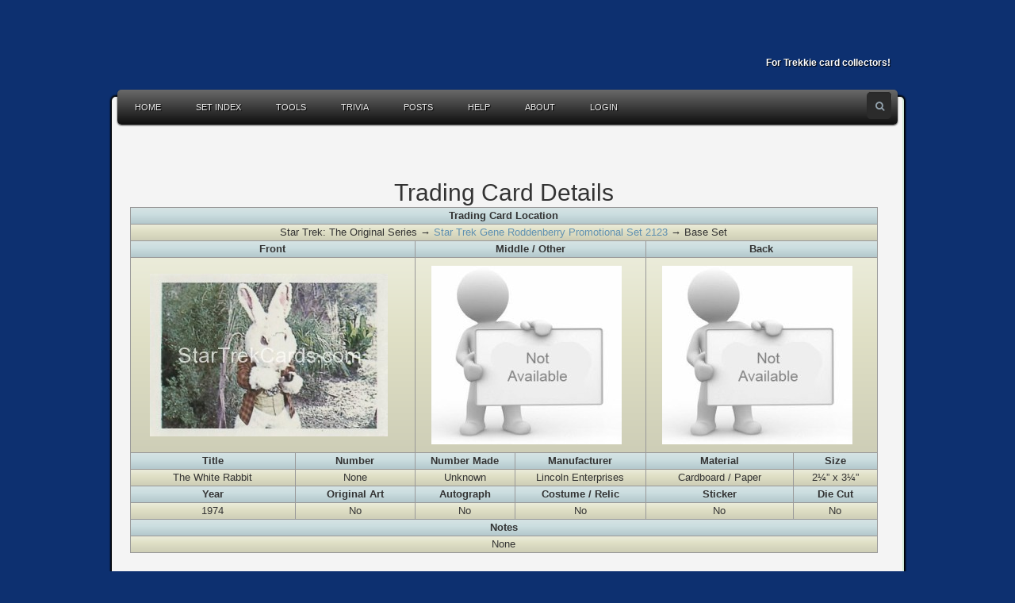

--- FILE ---
content_type: text/html; charset=UTF-8
request_url: http://www.startrekcards.com/tools/card-identifier/item-detail/?item_number=4610&reference=4610
body_size: 7272
content:
<!DOCTYPE html PUBLIC "-//W3C//DTD XHTML 1.0 Transitional//EN" "http://www.w3.org/TR/xhtml1/DTD/xhtml1-transitional.dtd">
<html lang="en" prefix="og: http://ogp.me/ns#">
<head profile="http://gmpg.org/xfn/11">
<meta http-equiv="Content-Type" content="text/html; charset=UTF-8" />
<title>  
 Item Detail -</title>
<link rel="pingback" href="http://www.startrekcards.com/xmlrpc.php" />	

		       <link rel="shortcut icon" href="http://www.startrekcards.com/wp-content/uploads/2017/01/favicon-16x162.png" />
  
<!-- This site is optimized with the Yoast SEO plugin v8.3 - https://yoast.com/wordpress/plugins/seo/ -->
<link rel="canonical" href="http://www.startrekcards.com/tools/card-identifier/item-detail/" />
<meta property="og:locale" content="en_US" />
<meta property="og:type" content="article" />
<meta property="og:title" content="Item Detail -" />
<meta property="og:url" content="http://www.startrekcards.com/tools/card-identifier/item-detail/" />
<meta name="twitter:card" content="summary" />
<meta name="twitter:title" content="Item Detail -" />
<script type='application/ld+json'>{"@context":"https:\/\/schema.org","@type":"Person","url":"http:\/\/www.startrekcards.com\/","sameAs":[],"@id":"#person","name":"Marc"}</script>
<!-- / Yoast SEO plugin. -->

<link rel='dns-prefetch' href='//s0.wp.com' />
<link rel='dns-prefetch' href='//secure.gravatar.com' />
<link rel='dns-prefetch' href='//fonts.googleapis.com' />
<link rel='dns-prefetch' href='//s.w.org' />
<link rel="alternate" type="application/rss+xml" title=" &raquo; Feed" href="http://www.startrekcards.com/feed/" />
<link rel="alternate" type="application/rss+xml" title=" &raquo; Comments Feed" href="http://www.startrekcards.com/comments/feed/" />
<link rel="alternate" type="application/rss+xml" title=" &raquo; Item Detail Comments Feed" href="http://www.startrekcards.com/tools/card-identifier/item-detail/feed/" />
		<script type="text/javascript">
			window._wpemojiSettings = {"baseUrl":"https:\/\/s.w.org\/images\/core\/emoji\/11\/72x72\/","ext":".png","svgUrl":"https:\/\/s.w.org\/images\/core\/emoji\/11\/svg\/","svgExt":".svg","source":{"concatemoji":"http:\/\/www.startrekcards.com\/wp-includes\/js\/wp-emoji-release.min.js?ver=4.9.22"}};
			!function(e,a,t){var n,r,o,i=a.createElement("canvas"),p=i.getContext&&i.getContext("2d");function s(e,t){var a=String.fromCharCode;p.clearRect(0,0,i.width,i.height),p.fillText(a.apply(this,e),0,0);e=i.toDataURL();return p.clearRect(0,0,i.width,i.height),p.fillText(a.apply(this,t),0,0),e===i.toDataURL()}function c(e){var t=a.createElement("script");t.src=e,t.defer=t.type="text/javascript",a.getElementsByTagName("head")[0].appendChild(t)}for(o=Array("flag","emoji"),t.supports={everything:!0,everythingExceptFlag:!0},r=0;r<o.length;r++)t.supports[o[r]]=function(e){if(!p||!p.fillText)return!1;switch(p.textBaseline="top",p.font="600 32px Arial",e){case"flag":return s([55356,56826,55356,56819],[55356,56826,8203,55356,56819])?!1:!s([55356,57332,56128,56423,56128,56418,56128,56421,56128,56430,56128,56423,56128,56447],[55356,57332,8203,56128,56423,8203,56128,56418,8203,56128,56421,8203,56128,56430,8203,56128,56423,8203,56128,56447]);case"emoji":return!s([55358,56760,9792,65039],[55358,56760,8203,9792,65039])}return!1}(o[r]),t.supports.everything=t.supports.everything&&t.supports[o[r]],"flag"!==o[r]&&(t.supports.everythingExceptFlag=t.supports.everythingExceptFlag&&t.supports[o[r]]);t.supports.everythingExceptFlag=t.supports.everythingExceptFlag&&!t.supports.flag,t.DOMReady=!1,t.readyCallback=function(){t.DOMReady=!0},t.supports.everything||(n=function(){t.readyCallback()},a.addEventListener?(a.addEventListener("DOMContentLoaded",n,!1),e.addEventListener("load",n,!1)):(e.attachEvent("onload",n),a.attachEvent("onreadystatechange",function(){"complete"===a.readyState&&t.readyCallback()})),(n=t.source||{}).concatemoji?c(n.concatemoji):n.wpemoji&&n.twemoji&&(c(n.twemoji),c(n.wpemoji)))}(window,document,window._wpemojiSettings);
		</script>
		<style type="text/css">
img.wp-smiley,
img.emoji {
	display: inline !important;
	border: none !important;
	box-shadow: none !important;
	height: 1em !important;
	width: 1em !important;
	margin: 0 .07em !important;
	vertical-align: -0.1em !important;
	background: none !important;
	padding: 0 !important;
}
</style>
<link rel='stylesheet' id='formidable-css'  href='http://www.startrekcards.com/wp-content/plugins/formidable/css/formidableforms.css?ver=1031000' type='text/css' media='all' />
<link rel='stylesheet' id='contact-form-7-css'  href='http://www.startrekcards.com/wp-content/plugins/contact-form-7/includes/css/styles.css?ver=5.0.4' type='text/css' media='all' />
<link rel='stylesheet' id='diversity_style-css'  href='http://www.startrekcards.com/wp-content/themes/diversity-style/style.css?ver=4.9.22' type='text/css' media='all' />
<link rel='stylesheet' id='diversity-style-css'  href='http://www.startrekcards.com/wp-content/themes/diversity-style/style.css?ver=4.9.22' type='text/css' media='all' />
<link rel='stylesheet' id='diversity-bootstrap-css'  href='http://www.startrekcards.com/wp-content/themes/diversity-style/assets/css/bootstrap.css?ver=2.3.1' type='text/css' media='all' />
<link rel='stylesheet' id='diversity-responsive-css'  href='http://www.startrekcards.com/wp-content/themes/diversity-style/assets/css/bootstrap-responsive.css?ver=2.3.1' type='text/css' media='all' />
<link rel='stylesheet' id='diversity-custom-css'  href='http://www.startrekcards.com/wp-content/themes/diversity-style/assets/css/custom.css?ver=1.0.0' type='text/css' media='all' />
<link rel='stylesheet' id='googleFonts-css'  href='http://fonts.googleapis.com/css?family=Yanone+Kaffeesatz&#038;ver=4.9.22' type='text/css' media='all' />
<link rel='stylesheet' id='font-awesome-css'  href='http://www.startrekcards.com/wp-content/themes/diversity-style/font-awesome-4.3.0/css/font-awesome.min.css?ver=4.9.22' type='text/css' media='all' />
<link rel='stylesheet' id='tablepress-default-css'  href='http://www.startrekcards.com/wp-content/tablepress-combined.min.css?ver=13' type='text/css' media='all' />
<link rel='stylesheet' id='jetpack_css-css'  href='http://www.startrekcards.com/wp-content/plugins/jetpack/css/jetpack.css?ver=6.9' type='text/css' media='all' />
<script type='text/javascript' src='http://www.startrekcards.com/wp-includes/js/jquery/jquery.js?ver=1.12.4'></script>
<script type='text/javascript' src='http://www.startrekcards.com/wp-includes/js/jquery/jquery-migrate.min.js?ver=1.4.1'></script>
<link rel='https://api.w.org/' href='http://www.startrekcards.com/wp-json/' />
<link rel="EditURI" type="application/rsd+xml" title="RSD" href="http://www.startrekcards.com/xmlrpc.php?rsd" />
<link rel="wlwmanifest" type="application/wlwmanifest+xml" href="http://www.startrekcards.com/wp-includes/wlwmanifest.xml" /> 
<meta name="generator" content="WordPress 4.9.22" />
<link rel='shortlink' href='http://www.startrekcards.com/?p=5308' />
<link rel="alternate" type="application/json+oembed" href="http://www.startrekcards.com/wp-json/oembed/1.0/embed?url=http%3A%2F%2Fwww.startrekcards.com%2Ftools%2Fcard-identifier%2Fitem-detail%2F" />
<link rel="alternate" type="text/xml+oembed" href="http://www.startrekcards.com/wp-json/oembed/1.0/embed?url=http%3A%2F%2Fwww.startrekcards.com%2Ftools%2Fcard-identifier%2Fitem-detail%2F&#038;format=xml" />
			<style type="text/css">.pcs-content,.pcs-excerpt{text-align:justify}.gws .pcs-sub,.igws .pcs-sub,.iws .pcs-sub,.ws .pcs-sub{border-bottom:1px solid #777}.pcs-body,.pcs-main,.pcs-pagination,.pcs-sub{overflow:hidden}.pcs-body,.pcs-img,.pcs-meta,.pcs-pagination ul li,.pcsmeta{float:left}.pcs-reset{line-height:1.7em;margin-bottom:3px}.pcs-main{padding:10px!important}.pcs-sub:first-child{margin-top:0}.pcs-sub{margin-top:15px;padding-right:10px;clear:both;display:block}.pcs-body,.pcs-img{display:block;vertical-align:top;box-sizing:border-box}.pcs-body{width:60%}.pcs-img{width:30%;margin:0 10px 10px 0!important}.pcs-title{font-size:15px;display:block;padding:0;margin:0 0 5px}.pcs-excerpt{font-size:13px;display:block}.pcs-content,.pcs-meta{display:block;font-size:12px}.pcs-rm,.pcsmeta{display:inline-block}.pcs-meta a{font-size:12px!important}.pcs-rm{font-size:15px;clear:both;text-align:left}.pcs-img img{max-width:100%;max-height:100%;margin:0 auto}.pcsmeta{padding-right:10px}.pcs-cust-field,.pcs-pagination{display:block;clear:both}.pcs-meta .glyphicon{margin-right:3px}.gws .pcs-title a,.ws .pcs-title a{color:#222}.gws .pcs-excerpt,.ws .pcs-excerpt{color:#333}.gws .pcs-content,.ws .pcs-content{color:#444}.gws .pcs-meta,.gws .pcs-meta a,.ws .pcs-meta,.ws .pcs-meta a{color:#555}.gws .pcs-rm,.ws .pcs-rm{color:#666}.gws a:hover,.ws a:hover{color:#000!important}.igws.pcs-main,.iws.pcs-main{background-color:#333}.igws .pcs-title a,.iws .pcs-title a{color:#eee}.igws .pcs-content,.igws .pcs-excerpt,.iws .pcs-content,.iws .pcs-excerpt{color:#ddd}.igws .pcs-meta,.igws .pcs-meta a,.iws .pcs-meta,.iws .pcs-meta a{color:#ccc}.igws .pcs-rm,.iws .pcs-rm{color:#eee!important}.igws a:hover,.iws a:hover{color:#fff!important}.gcore .pcs-body,.gcore .pcs-img,.gws .pcs-body,.gws .pcs-img,.igws .pcs-body,.igws .pcs-img{width:100%}.pcs-pagination ul{display:inline-block;padding:0;margin:10px 1px;border-radius:50%;list-style-type:none}.pcs-pagination ul li a,.pcs-pagination ul li span{float:left;padding:10px 15px;line-height:1.5;color:#0275d8;text-decoration:none;background-color:#fff;border:1px solid #ddd;display:block;margin-left:-1px}.pcs-pagination ul li a:hover,.pcs-pagination ul li span.current{background-color:#0275d8;color:#fff}</style>
			<script type="text/javascript">document.documentElement.className += " js";</script>

<link rel='dns-prefetch' href='//v0.wordpress.com'/>
<style type='text/css'>img#wpstats{display:none}</style>    <style type="text/css">
        a { color: #6091b2; }
		.single-post, .entry { background: #ffffff}
		.sb-right { background: #f4f4f4}		
		#footer { background: #e8e8e8}
		body{ background: #0d3070}
		.site-name h1 a, .site-description { color: #ffffff; }		
    </style>
    		<style type="text/css">.recentcomments a{display:inline !important;padding:0 !important;margin:0 !important;}</style>
		<!-- Dojo Digital Hide Title -->
<script type="text/javascript">
	jQuery(document).ready(function($){

		if( $('.entry-title').length != 0 ) {
			$('.entry-title span.dojodigital_toggle_title').parents('.entry-title:first').hide();
		} else {
			$('h1 span.dojodigital_toggle_title').parents('h1:first').hide();
			$('h2 span.dojodigital_toggle_title').parents('h2:first').hide();
		}

	});
</script>
<noscript><style type="text/css"> .entry-title { display:none !important; }</style></noscript>
<!-- END Dojo Digital Hide Title -->

			
</head>

<body class="page-template page-template-templates page-template-full-width page-template-templatesfull-width-php page page-id-5308 page-child parent-pageid-4420">

	<div class="header">		
	<div id="logo"> 	
	<div class="site-name"><h1><a href="http://www.startrekcards.com/"></a></h1>
	</div>
	<div class="site-description">For Trekkie card collectors!	</div>
	</div><!-- logo -->	
	<div class="main-menu-container">
<div id="access" class="menu-main-container"><ul id="menu-main" class="menu"><li id="menu-item-1284" class="menu-item menu-item-type-post_type menu-item-object-page menu-item-home menu-item-1284"><a href="http://www.startrekcards.com/">Home</a></li>
<li id="menu-item-1281" class="menu-item menu-item-type-post_type menu-item-object-page menu-item-has-children menu-item-1281"><a href="http://www.startrekcards.com/main-card-index/">Set Index</a>
<ul class="sub-menu">
	<li id="menu-item-32900" class="menu-item menu-item-type-custom menu-item-object-custom menu-item-32900"><a href="http://www.startrekcards.com/main-card-index/">All Sets</a></li>
	<li id="menu-item-30311" class="menu-item menu-item-type-custom menu-item-object-custom menu-item-30311"><a href="http://www.startrekcards.com/main-card-index/#TOS">The Original Series</a></li>
	<li id="menu-item-30313" class="menu-item menu-item-type-custom menu-item-object-custom menu-item-30313"><a href="http://www.startrekcards.com/main-card-index/#TAS">The Animated Series</a></li>
	<li id="menu-item-30314" class="menu-item menu-item-type-custom menu-item-object-custom menu-item-30314"><a href="http://www.startrekcards.com/main-card-index/#TNG">The Next Generation</a></li>
	<li id="menu-item-30315" class="menu-item menu-item-type-custom menu-item-object-custom menu-item-30315"><a href="http://www.startrekcards.com/main-card-index/#DS9">Deep Space 9</a></li>
	<li id="menu-item-30316" class="menu-item menu-item-type-custom menu-item-object-custom menu-item-30316"><a href="http://www.startrekcards.com/main-card-index/#Voyager">Voyager</a></li>
	<li id="menu-item-32963" class="menu-item menu-item-type-custom menu-item-object-custom menu-item-32963"><a href="http://www.startrekcards.com/main-card-index/#Discovery">Discovery</a></li>
	<li id="menu-item-30330" class="menu-item menu-item-type-custom menu-item-object-custom menu-item-30330"><a href="http://www.startrekcards.com/main-card-index/#Movies">The Movies</a></li>
	<li id="menu-item-30318" class="menu-item menu-item-type-custom menu-item-object-custom menu-item-30318"><a href="http://www.startrekcards.com/main-card-index/#Mixed">Mixed Series</a></li>
	<li id="menu-item-30319" class="menu-item menu-item-type-custom menu-item-object-custom menu-item-30319"><a href="http://www.startrekcards.com/main-card-index/#NonST">Non Star Trek Sets</a></li>
</ul>
</li>
<li id="menu-item-28654" class="menu-item menu-item-type-post_type menu-item-object-page current-page-ancestor menu-item-has-children menu-item-28654"><a href="http://www.startrekcards.com/tools/">Tools</a>
<ul class="sub-menu">
	<li id="menu-item-28747" class="menu-item menu-item-type-post_type menu-item-object-page menu-item-28747"><a href="http://www.startrekcards.com/tools/artist-identifier/">Artist Identifier</a></li>
	<li id="menu-item-28668" class="menu-item menu-item-type-post_type menu-item-object-page menu-item-28668"><a href="http://www.startrekcards.com/tools/artist-valuations/">Artist Valuations</a></li>
	<li id="menu-item-28674" class="menu-item menu-item-type-post_type menu-item-object-page current-page-ancestor menu-item-28674"><a href="http://www.startrekcards.com/tools/card-identifier/">Card Identifier</a></li>
	<li id="menu-item-28672" class="menu-item menu-item-type-post_type menu-item-object-page menu-item-28672"><a href="http://www.startrekcards.com/tools/graded-card-values/">Graded Card Values</a></li>
	<li id="menu-item-28664" class="menu-item menu-item-type-post_type menu-item-object-page menu-item-28664"><a href="http://www.startrekcards.com/tools/leaf-verifier/">Leaf Verifier</a></li>
	<li id="menu-item-28655" class="menu-item menu-item-type-post_type menu-item-object-page menu-item-28655"><a href="http://www.startrekcards.com/tools/statistics/">Statistics</a></li>
</ul>
</li>
<li id="menu-item-28659" class="menu-item menu-item-type-post_type menu-item-object-page menu-item-has-children menu-item-28659"><a href="http://www.startrekcards.com/trivia/">Trivia</a>
<ul class="sub-menu">
	<li id="menu-item-29089" class="menu-item menu-item-type-post_type menu-item-object-page menu-item-29089"><a href="http://www.startrekcards.com/trivia/easy/">Easy</a></li>
	<li id="menu-item-29088" class="menu-item menu-item-type-post_type menu-item-object-page menu-item-29088"><a href="http://www.startrekcards.com/trivia/medium/">Medium</a></li>
	<li id="menu-item-29087" class="menu-item menu-item-type-post_type menu-item-object-page menu-item-29087"><a href="http://www.startrekcards.com/trivia/hard/">Hard</a></li>
</ul>
</li>
<li id="menu-item-26099" class="menu-item menu-item-type-post_type menu-item-object-page menu-item-26099"><a href="http://www.startrekcards.com/posts/">Posts</a></li>
<li id="menu-item-15727" class="menu-item menu-item-type-post_type menu-item-object-page menu-item-15727"><a href="http://www.startrekcards.com/help/">Help</a></li>
<li id="menu-item-1283" class="menu-item menu-item-type-post_type menu-item-object-page menu-item-1283"><a href="http://www.startrekcards.com/about/">About</a></li>
<li id="menu-item-22643" class="menu-item menu-item-type-custom menu-item-object-custom menu-item-22643"><a href="http://startrekcards.com/wp-login.php">Login</a></li>
</ul></div>				
		<!-- searchform -->				
	<label for="s"></label>   
		<div id="search-popup-wrapper">
		<form method="get" name="searchform" id="searchform" action="http://www.startrekcards.com/">
		<div class="container-2">
		<span class="icon"><i class="fa fa-search"></i></span>
		<input type="search" name="s" id="search" value=" " onfocus="if (this.value == ' ') this.value = '';" onblur="if (this.value == '') this.value = ' ';"/>
		</div>
		</form>
	</div> <!-- searchform end -->	


			
	</div>		
	<div class="clear"></div>



<!-- Marketing messaging and featurettes
    ================================================== -->
    <!-- Wrap the rest of the page in another container to center all the content. -->

     <div class="container-fluid">
	 		<div class="clearfix"></div>
		 	     
    	<div class="row-fluid">
        	<div class="span12">
        			<!-- Begin the first div -->	
		     
						<!-- Display the Page's Content in a div box. -->
			<div class="entry">
				<p><!-- This goes in the document HEAD so IE7 and IE8 don't cry --><br />
	<!--[if lt IE 9]>
	

<style type="text/css">
		table.gradienttable th {
			filter: progid:DXImageTransform.Microsoft.gradient( startColorstr='#d5e3e4', endColorstr='#b3c8cc',GradientType=0 );
			position: relative;
			z-index: -1;
		}
		table.gradienttable td {
			filter: progid:DXImageTransform.Microsoft.gradient( startColorstr='#ebecda', endColorstr='#ceceb7',GradientType=0 );
			position: relative;
			z-index: -1;
		}
	</style>


	<![endif]--><br />
<!-- CSS goes in the document HEAD or added to your external stylesheet --></p>
<style type="text/css">
table.gradienttable {
	font-family: verdana,arial,sans-serif;
	font-size:11px;
	color:#333333;
	border-width: 1px;
	border-color: #999999;
	border-collapse: collapse;
        margin-left:auto; 
        margin-right:auto;
}
table.gradienttable th {
	padding: 0px;
	background: #d5e3e4;
	background: -moz-linear-gradient(top,  #d5e3e4 0%, #ccdee0 40%, #b3c8cc 100%);
	background: -webkit-gradient(linear, left top, left bottom, color-stop(0%,#d5e3e4), color-stop(40%,#ccdee0), color-stop(100%,#b3c8cc));
	background: -webkit-linear-gradient(top,  #d5e3e4 0%,#ccdee0 40%,#b3c8cc 100%);
	background: -o-linear-gradient(top,  #d5e3e4 0%,#ccdee0 40%,#b3c8cc 100%);
	background: -ms-linear-gradient(top,  #d5e3e4 0%,#ccdee0 40%,#b3c8cc 100%);
	background: linear-gradient(to bottom,  #d5e3e4 0%,#ccdee0 40%,#b3c8cc 100%);
	border: 1px solid #999999;
}
table.gradienttable td {
	padding: 0px;
	background: #ebecda;
	background: -moz-linear-gradient(top,  #ebecda 0%, #e0e0c6 40%, #ceceb7 100%);
	background: -webkit-gradient(linear, left top, left bottom, color-stop(0%,#ebecda), color-stop(40%,#e0e0c6), color-stop(100%,#ceceb7));
	background: -webkit-linear-gradient(top,  #ebecda 0%,#e0e0c6 40%,#ceceb7 100%);
	background: -o-linear-gradient(top,  #ebecda 0%,#e0e0c6 40%,#ceceb7 100%);
	background: -ms-linear-gradient(top,  #ebecda 0%,#e0e0c6 40%,#ceceb7 100%);
	background: linear-gradient(to bottom,  #ebecda 0%,#e0e0c6 40%,#ceceb7 100%);
	border: 1px solid #999999;
}
table.gradienttable th p{
	margin:0px;
	padding:8px;
}
table.gradienttable td p{
	margin:0px;
	padding:8px;
}
caption {
	padding:8px;
	font-family: verdana,arial,sans-serif;
	font-size:30px;
	color:#333333;
}
.restrictwidth {
        max-width: 20em;
}
</style>
<table class="gradienttable" width="100%">
<span class="rc-restricted-content-message"></span><span class="rc-restricted-content-message"></span></p>
<caption>Trading Card Details</caption>
<tbody>
<tr>
<th style="text-align: center; vertical-align:middle;" colspan="6"><span style="font-size: 10pt;"><strong>Trading Card Location</strong></span></th>
</tr>
<tr>
<td style="text-align: center; vertical-align:middle;" colspan="6"><span style="font-size: 10pt;">Star Trek: The Original Series &rarr; <a href="http://www.startrekcards.com/?p=1703">Star Trek Gene Roddenberry Promotional Set 2123</a> &rarr; Base Set</span></th>
</tr>
<tr>
<th style="text-align: center; vertical-align:middle;" colspan="2"><span style="font-size: 10pt;"><strong>Front</strong></span></th>
<th style="text-align: center; vertical-align:middle;" colspan="2"><span style="font-size: 10pt;"><strong>Middle / Other</strong></span></th>
<th style="text-align: center; vertical-align:middle;" colspan="2"><span style="font-size: 10pt;"><strong>Back</strong></span></th>
</tr>
<tr>
<td style="text-align: center; vertical-align:middle;" colspan="2"><span style="font-size: 10pt;"><a href="http://www.startrekcards.com/wp-content/uploads/formidable/4600/Star-Trek-Gene-Roddenberry-Promotional-Set-2123-Trading-Card-12.jpg"><img src="http://www.startrekcards.com/wp-content/uploads/formidable/4600/Star-Trek-Gene-Roddenberry-Promotional-Set-2123-Trading-Card-12-300x205.jpg" alt="Star Trek Gene Roddenberry Promotional Set 2123 Trading Card 12" /></a></span></td>
<td style="text-align: center; vertical-align:middle;" colspan="2"><span style="font-size: 10pt;"><img src="http://www.startrekcards.com/wp-content/uploads/2015/11/Image-Not-Available.jpg" alt="Image Not Available" /></</span></td>
<td style="text-align: center; vertical-align:middle;" colspan="2"><span style="font-size: 10pt;"><img src="http://www.startrekcards.com/wp-content/uploads/2015/11/Image-Not-Available.jpg" alt="Image Not Available" /></</span></td>
</tr>
<tr>
<th style="text-align: center; vertical-align:middle;"><span style="font-size: 10pt;"><strong>Title</strong></span></th>
<th style="text-align: center; vertical-align:middle;"><span style="font-size: 10pt;"><strong>Number</strong></span></th>
<th style="text-align: center; vertical-align:middle;"><span style="font-size: 10pt;"><strong>Number Made</strong></span></th>
<th style="text-align: center; vertical-align:middle;"><span style="font-size: 10pt;"><strong>Manufacturer</strong></span></th>
<th style="text-align: center; vertical-align:middle;"><span style="font-size: 10pt;"><strong>Material</strong></span></th>
<th style="text-align: center; vertical-align:middle;"><span style="font-size: 10pt;"><strong>Size</strong></span></th>
</tr>
<tr>
<td class="restrictwidth"; style="text-align: center; vertical-align:middle;"><span style="font-size: 10pt;">The White Rabbit</span></td>
<td style="text-align: center; vertical-align:middle;"><span style="font-size: 10pt;">None</span></td>
<td style="text-align: center; vertical-align:middle;"><span style="font-size: 10pt;">Unknown</span></td>
<td style="text-align: center; vertical-align:middle;"><span style="font-size: 10pt;">Lincoln Enterprises</span></td>
<td style="text-align: center; vertical-align:middle;"><span style="font-size: 10pt;">Cardboard / Paper</span></td>
<td style="text-align: center; vertical-align:middle;"><span style="font-size: 10pt;">2¼” x 3¼”</span></td>
</tr>
<tr>
<th style="text-align: center; vertical-align:middle;"><span style="font-size: 10pt;"><strong>Year</strong></span></td>
<th style="text-align: center; vertical-align:middle;"><span style="font-size: 10pt;"><strong>Original Art</strong></span></td>
<th style="text-align: center; vertical-align:middle;"><span style="font-size: 10pt;"><strong>Autograph</strong></span></td>
<th style="text-align: center; vertical-align:middle;"><span style="font-size: 10pt;"><strong>Costume / Relic</strong></span></td>
<th style="text-align: center; vertical-align:middle;"><span style="font-size: 10pt;"><strong>Sticker</strong></span></td>
<th style="text-align: center; vertical-align:middle;"><span style="font-size: 10pt;"><strong>Die Cut</strong></span></td>
</tr>
<tr>
<td style="text-align: center; vertical-align:middle;"><span style="font-size: 10pt;">1974</span></td>
<td style="text-align: center; vertical-align:middle;"><span style="font-size: 10pt;">No</span></td>
<td style="text-align: center; vertical-align:middle;"><span style="font-size: 10pt;">No</span></td>
<td style="text-align: center; vertical-align:middle;"><span style="font-size: 10pt;">No</span></td>
<td style="text-align: center; vertical-align:middle;"><span style="font-size: 10pt;">No</span></td>
<td style="text-align: center; vertical-align:middle;"><span style="font-size: 10pt;">No</span></td>
</tr>
<tr>
<th style="text-align: center; vertical-align:middle;" colspan="6"><span style="font-size: 10pt;"><strong>Notes</strong></span></th>
</tr>
<tr>
<td style="text-align: center; vertical-align:middle;" colspan="6"><span style="font-size: 10pt;">None</span></td>
</tr>
</tbody>
</table>
<p>
<table class="gradienttable" width="100%">
<tbody>
<tr>
<th style="text-align: center; vertical-align:middle;" colspan="6"><span style="font-size: 10pt;"><strong>Non-Graded Price History Averages</strong></span></td>
</tr>
<tr>
<th style="text-align: center; vertical-align:middle;"><span style="font-size: 10pt;"><strong>1 Month</strong></span></td>
<th style="text-align: center; vertical-align:middle;"><span style="font-size: 10pt;"><strong>3 Months</strong></span></td>
<th style="text-align: center; vertical-align:middle;"><span style="font-size: 10pt;"><strong>6 Months</strong></span></td>
<th style="text-align: center; vertical-align:middle;"><span style="font-size: 10pt;"><strong>1 Year</strong></span></td>
<th style="text-align: center; vertical-align:middle;"><span style="font-size: 10pt;"><strong>3 Years</strong></span></td>
<th style="text-align: center; vertical-align:middle;"><span style="font-size: 10pt;"><strong>Lifetime</strong></span></td>
</tr>
<tr>
<td style="text-align: center; vertical-align:middle; background-color: #fce9b5;"><span style="font-size: 10pt;"><div class="frm_no_entries">No Entries Found</div></span></td>
<td style="text-align: center; vertical-align:middle; background-color: #fce9b5;"><span style="font-size: 10pt;"><div class="frm_no_entries">No Entries Found</div></span></td>
<td style="text-align: center; vertical-align:middle; background-color: #fce9b5;"><span style="font-size: 10pt;"><div class="frm_no_entries">No Entries Found</div></span></td>
<td style="text-align: center; vertical-align:middle; background-color: #fce9b5;"><span style="font-size: 10pt;"><div class="frm_no_entries">No Entries Found</div></span></td>
<td style="text-align: center; vertical-align:middle; background-color: #fce9b5;"><span style="font-size: 10pt;"><div class="frm_no_entries">No Entries Found</div></span></td>
<td style="text-align: center; vertical-align:middle; background-color: #fce9b5;"><span style="font-size: 10pt;"><div class="frm_no_entries">No Entries Found</div></span></td>
</tr>
<br />
</tbody>
</table>
<p><br />
</p>
<table class="gradienttable" width="100%">
<tbody>
<br />
</tbody>
</table>

							</div>
			<div class="clear"></div>
		    		<!-- Closes the first div -->
		<div id="comments-wrap">




 	</div>
	<!-- Stop The Loop (but note the "else:" - see next line). -->
		
      </div>    	
       
    </div>
	<!-- end row -->
  
<!-- end container -->


<!-- FOOTER -->
	<div id="footer">
    <div class="content-ins">
        <div class="bottom-widget">
            	        <div id="text-2" class="widget widget_text">			<div class="textwidget"><a href="http://www.startrekcards.com/contact-form/">Contact Form</a></div>
		</div>                    </div>
	
        <div class="bottom-widget">
            	
        </div>
	
	     <div class="bottom-widget">
            	
        </div>
	
        <div class="bottom-widget">
               
        </div>
    </div> 
	<div class="clear"></div>
	</div> <!-- footer -->		
     <div class="copyright">
<a href="http://www.startrekcards.com/">StarTrekCards.com</a> is not endorsed, sponsored, or affiliated with <a href="http://www.cbs.com/">CBS Studios Inc.</a> or the "Star Trek" franchise. The Star Trek trademarks, logos, and related names are owned by CBS Studios Inc., and are used under "fair use" guidelines.
	</div>    
    </div>
	<div style="display:none">
	</div>
<script type='text/javascript'>
/* <![CDATA[ */
var wpcf7 = {"apiSettings":{"root":"http:\/\/www.startrekcards.com\/wp-json\/contact-form-7\/v1","namespace":"contact-form-7\/v1"},"recaptcha":{"messages":{"empty":"Please verify that you are not a robot."}},"cached":"1"};
/* ]]> */
</script>
<script type='text/javascript' src='http://www.startrekcards.com/wp-content/plugins/contact-form-7/includes/js/scripts.js?ver=5.0.4'></script>
<script type='text/javascript' src='https://s0.wp.com/wp-content/js/devicepx-jetpack.js?ver=202604'></script>
<script type='text/javascript' src='https://secure.gravatar.com/js/gprofiles.js?ver=2026Janaa'></script>
<script type='text/javascript'>
/* <![CDATA[ */
var WPGroHo = {"my_hash":""};
/* ]]> */
</script>
<script type='text/javascript' src='http://www.startrekcards.com/wp-content/plugins/jetpack/modules/wpgroho.js?ver=4.9.22'></script>
<script type='text/javascript' src='http://www.startrekcards.com/wp-content/themes/diversity-style/assets/js/bootstrap.min.js?ver=2.3.1'></script>
<script type='text/javascript' src='http://www.startrekcards.com/wp-content/themes/diversity-style/assets/js/bootstrap-carousel2.3.1.js?ver=2.3.1'></script>
<script type='text/javascript' src='http://www.startrekcards.com/wp-includes/js/wp-embed.min.js?ver=4.9.22'></script>
<script type='text/javascript'>
/* <![CDATA[ */
var frm_js = {"ajax_url":"http:\/\/www.startrekcards.com\/wp-admin\/admin-ajax.php","images_url":"http:\/\/www.startrekcards.com\/wp-content\/plugins\/formidable\/images","loading":"Loading\u2026","remove":"Remove","offset":"4","nonce":"bdaa26d681","id":"ID","no_results":"No results match","file_spam":"That file looks like Spam.","calc_error":"There is an error in the calculation in the field with key","empty_fields":"Please complete the preceding required fields before uploading a file."};
var frm_js = {"ajax_url":"http:\/\/www.startrekcards.com\/wp-admin\/admin-ajax.php","images_url":"http:\/\/www.startrekcards.com\/wp-content\/plugins\/formidable\/images","loading":"Loading\u2026","remove":"Remove","offset":"4","nonce":"bdaa26d681","id":"ID","no_results":"No results match","file_spam":"That file looks like Spam.","calc_error":"There is an error in the calculation in the field with key","empty_fields":"Please complete the preceding required fields before uploading a file."};
var frm_js = {"ajax_url":"http:\/\/www.startrekcards.com\/wp-admin\/admin-ajax.php","images_url":"http:\/\/www.startrekcards.com\/wp-content\/plugins\/formidable\/images","loading":"Loading\u2026","remove":"Remove","offset":"4","nonce":"bdaa26d681","id":"ID","no_results":"No results match","file_spam":"That file looks like Spam.","calc_error":"There is an error in the calculation in the field with key","empty_fields":"Please complete the preceding required fields before uploading a file."};
/* ]]> */
</script>
<script type='text/javascript' src='http://www.startrekcards.com/wp-content/plugins/formidable/js/formidable.min.js?ver=3.03.03'></script>
<script type='text/javascript' src='http://www.startrekcards.com/wp-content/plugins/formidable-pro/js/formidablepro.min.js?ver=3.03.03'></script>

<script>
/*<![CDATA[*/
/*]]>*/
</script>
<script type='text/javascript' src='https://stats.wp.com/e-202604.js' async='async' defer='defer'></script>
<script type='text/javascript'>
	_stq = window._stq || [];
	_stq.push([ 'view', {v:'ext',j:'1:6.9',blog:'95889138',post:'5308',tz:'0',srv:'www.startrekcards.com'} ]);
	_stq.push([ 'clickTrackerInit', '95889138', '5308' ]);
</script>
</body>
</html>
<!-- Comet Cache is NOT caching this page, because `$_GET` contains query string data. The current configuration says NOT to cache GET requests with a query string. -->

--- FILE ---
content_type: text/css
request_url: http://www.startrekcards.com/wp-content/themes/diversity-style/style.css?ver=4.9.22
body_size: 5769
content:
/*
Theme Name: Diversity-Style
Theme URI: http://wpmole.com/diversity-style
Author URI: http://wpmole.com
Description: Diversity-Style is a clean, creative and light  blogging theme.  Features:  built-in slider,  2 Columns, 2 Sidebars, custom menu,  post thumbnails, page navigation, widget ready.
Author: WPMOLE
Version: 1.1.7
License: GNU/GPL Version 3 or later. 
License URI: http://www.gnu.org/licenses/gpl.html
Text Domain: diversity
Tags: blue, white, fixed-layout, right-sidebar, custom-menu,  featured-images, light
Copyright: (c) 2015 WPMOLE
*/


/* ------- This is the CSS Reset ------- */

html, 
body, 
div, 
span, 
applet, 
object, 
iframe,
h1, 
h2, 
h3, 
h4, 
h5, 
h6, 
p, 
blockquote, 
pre, 
a, 
abbr, 
acronym, 
address, 
big, 
cite, 
code, 
del,
dfn, 
em, 
img, 
ins, 
kbd, 
q, 
s, 
samp, 
small,
strike, 
strong, 
sub, 
sup, 
tt, 
var, 
u, 
i, 
center,
dl, 
dt, 
dd, 
ol, 
ul, 
li, 
fieldset, 
form, 
label,
legend, 
table, 
caption, 
tbody, 
tfoot, 
thead, 
tr,
th, 
td, 
article, 
aside, 
canvas, 
details, 
embed,
figure, 
figcaption, 
footer, 
header, 
hgroup, 
menu,
nav, 
output, 
ruby, 
section, 
summary, 
time, 
mark, 
audio, 
video {
	border: 0;
	font: inherit;
	font-size: 100%;
	margin: 0;
	padding: 0;
	vertical-align: baseline;
}
img {
	border:none;
}
img.size-auto,
img.size-full,
img.size-large,
img.size-medium,
.attachment img {
	max-width: 620px; 
	height: auto;
}
.alignleft, 
.attachment-alignleft {
	float: left;
	text-align: left;
}
.alignright, 
.attachment-alignright {
	float: right;
	text-align: right;
}
.center, 
.attachment-center {
	clear: both;
	margin: 0px auto;	
}
.img img {
   max-width: 100%;
}
.img object,
.img embed {
   width: 100%;
}
p img {
	max-width: 100%;
	padding: 0;
}
img.alignleft, 
img.attachment-alignleft {
	display: inline;
	margin: 5px 10px 0px 0px;	
	padding: 0px;
}
img.alignright, 
img.attachment-alignright {

	display: inline;
	margin: 7px 10px 0px 10px;	
	padding: 0px;
}
img.aligncenter, 
img.attachment-aligncenter {
	clear: both;
	display: block;
	padding: 0px;
}
.aligncenter, 
div.aligncenter {
	display: block;
	margin-left: auto;
	margin-right: auto;
}
.wp-caption {
	margin: 10px;
	margin-left: 0px;
	padding-top: 5px;	
	text-align: center;
}
.wp-caption.alignnone  {
	max-width:100%; 	
}
.wp-caption.alignnone  img{
	max-width:100%; 	
}
.wp-caption img {
	margin: 0;
	padding: 0;
}
.wp-caption p.wp-caption-text {
	color: #000000;
	font-size: 11px;
	line-height: 17px;
	margin: 0;
	padding: 5px 4px 5px 4px;
	text-shadow: none;
}
article, 
aside, 
details, 
figcaption, 
figure, 
footer, 
header, 
hgroup, 
menu, 
nav, 
section {
	display: block;
}
body {
	line-height: 1;
}
ol, ul {
	list-style: none;
}
blockquote, q {
	quotes: none;
}
blockquote:before, blockquote:after, q:before, q:after {
	content: '';
	content: none;
}
table {
	border-collapse: collapse;
	border-spacing: 0;
}

/* ------- Clearfix ------- */
.clear {
	clear:both;
	font-size:0;
	line-height:0;
	height:0;
}
.clearfix:after {
	clear: both;
	content: ".";
	display: block;
	height: 0;
	visibility: hidden;
}
.clearfix { 
	display: inline-block;
}
.clearfix { 
	display: block; 
}
.wp-caption.alignnone  {
	clear: both;
}
body {
	background: #0d3070;
	color: #333333;
	font-family: "Lucida Sans", "Lucida Grande", "Lucida Sans Unicode", sans-serif;
	font-size: 13px;
	font-weight: 500;
	line-height: 20px;
	margin: 0;
	padding-bottom: 10px;
 } 
.posts {
	width: 650px;
	-ms-word-wrap: break-word;
	word-wrap: break-word;
}
.posts h2{
	margin-top:0px;
	-ms-word-wrap: break-word;
	word-wrap: break-word;
}
.index-posts {
	margin-top: 10px; 
	margin-left:8px;
	float: left;
	width: 622px;
}
.index-posts .entry{
	width: 580px;
}
.index-posts  h2 {
	-ms-word-wrap: break-word;
	word-wrap: break-word;
}
.index-posts  h2 a{
	color: #666666;
	font-size: 27px;
}
.index-posts  h2 a:hover {
	color:#01367e;
}
.index-posts .entry-date,
.index-posts .entry-author,
.index-posts .entry-cat  {
	color: #666666;
	float:left;
	font-size: 11px;
	font-weight: bold;
	margin-top: 2px;
	padding-left: 3px;
}
.index-posts .search-results h2 { 
	border: none;
	color: #666666; 
	font-size: 24px; 
	line-height: 30px; 
	margin-top: 20px;
	text-align: center;
	text-transform: none;
}
.bottom-widget {
	width: 280px;	
}
.content-ins .bottom-widget, 
.content-ins .posts, 
.index-posts .bottom-widget {
	  display: block;
	  float: left;
	  min-height: 30px;
	  margin-left: 0px;
	  width: 100%;
}
#content .bottom-widget  {
	float: left;
	margin-top: -20px;
	margin-left: 20px;
	width: 285px;
}
.content-ins .bottom-widget {
  margin-left: 15px;
  width: 280px;  
}
h1,
h2,
h3,
h4,
h5,
h6 {
  color: inherit;
  margin: 10px 0;
  font-family: inherit;
  line-height: 20px;
}
h1 {
  font-size: 38.5px;
}

h2 {
  font-size: 20px;
}

h3 {
  font-size: 18px;
}

h4 {
  font-size: 17.5px;
}

h5 {
  font-size: 14px;
}

h6 {
  font-size: 11.9px;
}
input.bottom-widget,
textarea.bottom-widget,
.uneditable-input .bottom-widget {
	width: 286px;
}
.table td.bottom-widget,
.table th.bottom-widget {
	float: none;
	margin-left: 0;
	width: 284px;
}
.wrapper {
	background: #f4f4f4;
	border-right: 2px solid #d2eada;
	margin: 0 auto;
	margin-left: -2px;
    margin-right: -2px;
	margin-top: -35px;
	padding-right: 15px;
	padding-left: 15px;
	box-shadow: 0 0 2px 2px #000;
	-moz-box-shadow: 0 0 2px 2px #000;
	-webkit-box-shadow: 0 0 2px 2px #000;
	-moz-border-radius: 5px; 
	-webkit-border-radius: 5px; 
	-khtml-border-radius: 5px; 
	border-radius: 5px;
  *zoom: 1;
}

/* ------- Header ------- */
.header {
	margin: 0 auto;
	width: 995px;
}
.main-menu-container {
	margin: 0 auto;
	text-transform: uppercase;
	width: 985px;
	height: auto;
	z-index:8;
}
.site-image {
	float: right;
}

/* alternative menu */

#access {
    background: #6a6a6a; 
    background: -moz-linear-gradient(#6a6a6a, #0e0e0e);
    background: -o-linear-gradient(#6a6a6a, #0e0e0e);
    background: -webkit-gradient(linear, 0% 0%, 0% 100%, from(#6a6a6a), to(#0e0e0e)); 
    background: -webkit-linear-gradient(#6a6a6a, #0e0e0e);
    -webkit-box-shadow: rgba(0, 0, 0, 0.8) 0px 1px 2px;
    -moz-box-shadow: rgba(0, 0, 0, 0.8) 0px 1px 2px;
    box-shadow: rgba(0, 0, 0, 0.8) 0px 1px 2px;
    clear: both;
    display: block;
    float: left;
	font-family: Arial,Helevtica,Verdana,san-serif;
    margin: 0 auto;
	padding-left: 10px;
	position: relative;
	text-shadow: #000 1px 1px 1px;
    width: 974px;
	-moz-border-radius: 5px; 
	-webkit-border-radius: 5px; 
	-khtml-border-radius: 5px; 
	border-radius: 5px;
	z-index:10;
}
#access ul {
    font-size: 11px;
    list-style: none;
    margin: 0 0 0 -0.9em;
    padding-left: 0;
}
#access li {
    float: left;
    position: relative;
}
#access a {
    color: #eee;
    display: block;
    line-height: 4em;
    padding: 0 2em;
    text-decoration: none;
}
#access ul ul {
    display: none;
    float: left;
	left: 0;
    margin: 0;
    position: absolute;
    top: 4em;
    width: 188px;
	-moz-box-shadow: 0 3px 3px rgba(0,0,0,0.2);
    -webkit-box-shadow: 0 3px 3px rgba(0,0,0,0.2);
    box-shadow: 0 3px 3px rgba(0,0,0,0.2);
    z-index: 99999;
}
#access ul ul ul {
    left: 100%;
    top: 0;
}
#access ul ul a {
    background: #292929;
    color: #eee;
    font-size: 11px;
    font-weight: normal;
    line-height: 1.4em;
    padding: 10px 10px;
	text-shadow: #000 1px 1px 1px;
    width: 168px;
	height: auto;
}
#access li:hover > a,
#access ul ul :hover > a,
#access a:focus {
    background: #4e4e4e;
}
#access li:hover > a,
#access a:focus {
    background: #686868; 
    background: -moz-linear-gradient(#686868, #282828);
    background: -o-linear-gradient(#686868, #282828);
    background: -webkit-gradient(linear, 0% 0%, 0% 100%, from(#686868), to(#282828)); 
    background: -webkit-linear-gradient(#686868, #282828);
    color: #eee;
}
#access ul li:hover > ul {
    display: block;
}
#access .current-menu-item > a,
#access .current-menu-ancestor > a,
#access .current_page_item > a,
#access .current_page_ancestor > a {
    font-weight: bold;
}
.main-menu-container #search-popup-wrapper {
	background: #2b2b2b;
	border: solid 1px #666666;
	cursor: pointer;
	float: right;
	height: 12px;
	margin-right: 8px;
	margin-top: -42px;
	position: relative;
	padding: 0;
	-webkit-border-radius: 5px;
	-moz-border-radius: 5px;
	border-radius: 5px;	
	z-index: 999;
}
#search-popup-wrapper .container-2{
	position: relative;
    white-space: nowrap;
	vertical-align: middle;
	width: 30px;
}
#search-popup-wrapper .container-2 input#search{
  background: #2b2b2b;
  border: none;
  color: #fff;
  font-size: 12px;
  float: right;
  padding-left: 10px;
  width: 15px;
  height: 20px;
  -webkit-border-radius: 5px;
  -moz-border-radius: 5px;
  border-radius: 5px;
  -webkit-transition: width .55s ease;
  -moz-transition: width .55s ease;
  -ms-transition: width .55s ease;
  -o-transition: width .55s ease;
  transition: width .55s ease;
}
#search-popup-wrapper .container-2 input#search::-webkit-input-placeholder {
   color: #65737e;
}
#search-popup-wrapper .container-2 input#search:-moz-placeholder { 
   color: #65737e;  
}
#search-popup-wrapper .container-2 input#search::-moz-placeholder {  
   color: #65737e;  
}
#search-popup-wrapper .container-2 input#search:-ms-input-placeholder {  
   color: #65737e;  
}
#search-popup-wrapper .container-2 .icon{
  color: #93a2ad;
  position: absolute;
  margin-left: 10px;
  margin-top: 12px;
  top: 50%;
  z-index: 1;
}
#search-popup-wrapper .container-2 input#search:focus, .container-2 input#search:active{
  outline:none;
  width: 300px;
}
#search-popup-wrapper .container-2:hover input#search{
width: 300px;
}
#search-popup-wrapper .container-2:hover .icon{
  color: #93a2ad;
}
#logo {
	float:left;
	margin: auto;
	margin-bottom: 25px;
	margin-top: 25px;
	text-shadow: 1px 1px 1px #000;
	width: 998px;
}
.site-name h1 {
	font-family: Arial,Helevtica,Verdana,san-serif;
	font-size: 60px;
	-ms-word-wrap: break-word;
	word-wrap: break-word; 
}
.site-name h1 a { 
	color: #ffffff;
	padding: 20px;
	padding-bottom: 26px;
	text-decoration: none;
	-ms-word-wrap: break-word;
	word-wrap: break-word; 
 }
.site-name {
	color: #ffffff;
	float:left;
	font-size: 14px; 
	width: 760px;
}
.site-description {
	color: #ffffff;
	font-family: Arial,"Helvetica Neue",Helvetica,sans-serif;
	font-size: 12px;
	font-weight: bold;
	line-height: 1.5;
	float:right;
	margin-top: 40px;
	padding-right: 5px;
	text-align: right;
	width: 220px;
}
#nav{
	clear: both;
	display: block;
	font-size: 11px;
	margin-bottom: 5px;	
	margin-left: 0px;
	margin-right: 0px;
	padding: 0px;
	padding-top: 10px;
	text-align: left;
	width: 950px;
	height: auto;
}
#nav a {
	border: 1px solid #999999;
	color: #555555;
	margin-right: 5px;
	padding: 5px 10px;
	box-shadow: 0 0 1px 1px #c8c8c8;
  -moz-box-shadow: 0 0 1px 1px #c8c8c8;
  -webkit-box-shadow: 0 0 1px 1px #c8c8c8;
	text-decoration: none;
}
#nav a:hover,
#nav .current {
	background: #dedede;
	border: 1px solid #999999;
}
#nav .current {
	margin-right: 5px;
	padding: 5px 10px;
}
p {
  margin: 0 0 10px;
}

#content {
	margin: 0 auto;
	overflow: hidden;
	padding-top: 0px;
	text-align: left;
	width: 960px;
}
#content img {
	max-width: 100%;
}
.screen-reader-text {
    clip: rect(1px, 1px, 1px, 1px);
    position: absolute !important;
    height: 1px;
    width: 1px;
    overflow: hidden;
}
.screen-reader-text:focus {
    clip: auto !important;
    display: block;
    height: auto;
    left: 5px;
    top: 5px;
    width: auto;
    z-index: 100000; 
}
/* ------- Posts ------- */
#posts {
	float: left;
	margin: 0 auto;
}

/* --- single-post --- */
body.single {
	background: #0d3070;
	color: #666666;
	font-family: "Lucida Sans", "Lucida Grande", "Lucida Sans Unicode", sans-serif;
	font-size: 13px;
	font-weight: 500;
	line-height: 20px;
	margin: 0;
	margin-top: -8px;
	padding-bottom: 10px;
}
.single-post {
	background: #ffffff;
	margin: 0 auto;
	margin-bottom: 20px;	
	padding: 8px;
	-ms-word-wrap: break-word;
	word-wrap: break-word;
	box-shadow: 0 0 1px 1px #c8c8c8;
	-moz-box-shadow: 0 0 1px 1px #c8c8c8;
	-webkit-box-shadow: 0 0 1px 1px #c8c8c8;
	-moz-border-radius: 5px; 
	-webkit-border-radius: 5px; 
	-khtml-border-radius: 5px; 
	border-radius: 5px;
}
.single-post-image {
	display: table-cell;
	float: left;
	margin-top: 5px;
	overflow: hidden;
	text-align: center;
	width: 605px;
	vertical-align: middle;
}
.single-post-image img{
	border:1px solid #DEDEDE;
	clear: both;
	display: block;
    margin: 0 auto; 
	max-width: 100%;
	padding:5px 5px 5px 5px;
	-moz-border-radius: 5px; 
	-webkit-border-radius: 5px; 
	-khtml-border-radius: 5px; 
	border-radius: 5px;
}
.single-post-text {
	float: left;
	margin-top: 10px;
	width: 640px;
	-ms-word-wrap: break-word;
	word-wrap: break-word;
}
.single-post-text h2 {
	color: #333333;
	font-size: 20px;
	line-height: 30px;
	-ms-word-wrap: break-word;
	word-wrap: break-word;
}
.single-post-text h2 a { 
	color: #333333; 
	text-decoration: none;
}
.single-post-text h2 a:hover { 
	color: #01367e; 
	text-decoration: underline; 
}
.continue-reading a{
    background: -moz-linear-gradient(#ffffff, #e1e1e1);
    background: -o-linear-gradient(#ffffff, #e1e1e1);
    background: -webkit-gradient(linear, 0% 0%, 0% 100%, from(#ffffff), to(#e1e1e1)); /* older webkit syntax */
    background: -webkit-linear-gradient(#ffffff, #e1e1e1);
	border: 1px solid #999999;
	color: #555555;
	float: left; 
	font-size:14px;
	margin-left: 8px;
	padding: 4px;
	box-shadow: 0 0 1px 1px #c8c8c8;
	-moz-box-shadow: 0 0 1px 1px #c8c8c8;
	-webkit-box-shadow: 0 0 1px 1px #c8c8c8;
	-moz-border-radius: 5px; 
	-webkit-border-radius: 5px; 
	-khtml-border-radius: 5px; 
	border-radius: 5px;
}
.continue-reading a:hover {
	background: #dedede;
	border: 1px solid #999999;
	color: #555555;
}
.meta {
	clear: both;
	color: #666666;
	line-height: 24px;
	margin: 8px;
	padding-top: 8px;
}
.meta span { 
	color: #888888; 
}
.meta a { 
	color: #555555; 
	text-decoration: none; 
}
.meta a:hover { 
	color: #01367e; 
}
.comm-ind {
	background: left top no-repeat url(images/comm-ind.png);
	float:right;
	font-weight: bold;
	line-height: 25px;
	text-align: center;
	text-decoration: none;
	text-shadow: 1px 1px 0 #fafafa;
	width: 30px;
	height: 30px;
}
.single-post-content {
	color: #888888;
	float: left;
	line-height: 24px;
	margin-top: 15px;
	width: 420px;
}
.posts-navigation {
	color: #888888;
	margin: 22px 0px;
	width: 650px;
}
.posts-navigation a { 
	color: #888888; 
	text-decoration: none; 
}
.posts-navigation a:hover { 
	color: #ff6600; 
	text-decoration: underline; 
}
.posts-navigation-next {
	float: right;
	text-align: right;
	width: 200px;
}
.posts-navigation-prev {
	float: left;
	width: 200px;
}
.wp-caption.alignnone  {
	max-width:100%; 	
}
.wp-caption p.wp-caption-text {
    font-size: 11px;
    line-height: 17px;
    margin: 0;
    padding: 0 4px 5px;
}
.full-post-content embed, 
.full-post-content iframe {
	float: left;
	margin-left: 10px;
	width: 650px;
}
.sticky {
	background: none;
}
.meta-full-post {
	border-bottom: 1px solid #eeeeee;
	clear: both;
	color: #aaaaaa;
	padding: 10px 0;
}
.meta-full-post span { 
	color: #888888; 
}
.full-post-pages { 
	margin-bottom: 10px; 
}

/* ------- Sidebar ------- */
.search-form {
	margin: 20px 0 0 0px;
}
.search-form form input.searchfield {
	background: #ffffff;
	border: 1px solid #eee;
	color: #aaaaaa;
	font-family: 'Lucida Sans Unicode', 'Lucida Grande', sans-serif;
	font-size: 12px;
	line-height: 10px;
	padding: 0 5px;
	width: 230px;
	height: 30px;
}
#searchsubmit {
	margin-top: -19px;
}
.sdb-r {
	width: 280px;
}
.sidebar-ads { 
	width: 290px;
}
.sidebar-ads-wrap { 
	padding: 15px 0 0 0px;
}
.tagcloud { 
	padding: 10px 5px 0 0px;
}
.textwidget { 
	line-height: 24px;
	padding: 5px 5px 0 0px; 
}
.textwidget a { 
	border-bottom: 1px dotted #ddd;
}
#wp-calendar {
	width: 98%;
	color: #333333;
}
#calendar_wrap { 
	line-height: 24px; 
	padding: 15px 5px 0 0px; 
}
#calendar_wrap a { 
	border-bottom: 1px dotted #ddd;
}
#calendar_wrap caption { 
	background: #b2c9d4; 
}
#calendar_wrap td, 
#calendar_wrap th { 
	padding: 0 12px 0 0; 
	text-align: right;
}
#calendar_wrap th { 
	color: #01367e;
}
#calendar_wrap td#prev { 
	text-align: left;
}
.textwidget  select {
	width: 98%;
}
.textwidget  img {
max-width: 98%;
}
.sb-right {
	margin-top: 30px;
	margin-bottom:20px;
	padding: 8px;
	width: 300px;
	box-shadow: -4px 0 4px -2px #dbdbdb;
	-moz-box-shadow: -4px 0 4px -2px #dbdbdb;
	-webkit-box-shadow: -4px 0 4px -2px #dbdbdb;
}
.sb-right .widget h2 {	
	font-size: 23px;
	text-shadow: 1px 1px 1px #fff;
}
.sb-right select {	
	height: 33px;
}
#searchform #s {
	background-color: white;
	color: #333333;
	float: left;  
	font: 12px "Lucida Sans", "Lucida Grande", "Lucida Sans Unicode", sans-serif; 
	margin-right: 10px;
	padding: 4px 0 4px 7px;
	position: relative;
	width: 50%;
	height: 18px;
}
.bottom-widget .widget h2 {
	color: #333333;	
	font-size: 20px;
	text-shadow: 1px 1px 1px #fff;
}
.bottom-widget .widget ul  {
	margin-left: 0px;
}
.bottom-widget .sb-right {
	margin-top: 40px;
	width: 300px;
}
.bottom-widget .sb-right .widget h2 {
	color: #333333;	
	font-size: 23px;
	text-shadow: 1px 1px 1px #fff;
}
.bottom-widget  .sb-right .widget a {
	color: #333333;
	line-height: 1.8em;
	text-decoration: none;
	-moz-transition: all .3s ease-in-out;
	-webkit-transition: all .3s ease-in-out;
	-ms-transition: all .3s ease-in-out;
	-o-transition: all .3s ease-in-out;
	transition: all .3s ease-in-out;
}
.bottom-widget  .sb-right .widget a:hover  {
	text-decoration: underline;
}
.bottom-widget  .sb-right .widget {
	-ms-word-wrap: break-word;
	word-wrap: break-word; 
}
.entry {
	background: #ffffff;
	margin: 8px 8px 0px 0px;
	padding: 10px 8px 0px 8px;	
}
.entry img {
	padding: 10px;
	padding-left: 0px;
}

/* ------- Footer ------- */
#footer {
	background: #e8e8e8;
	font-size: 12px;
	font-weight: 500;
	line-height: 20px;
	padding-left: 15px;
	padding-right: 15px;
	padding-top: 10px;
	box-shadow: 0 0 1px 1px #c8c8c8;
	-moz-box-shadow: 0 0 1px 1px #c8c8c8;
	-webkit-box-shadow: 0 0 1px 1px #c8c8c8;
	-moz-border-radius: 3px; 
	-webkit-border-radius: 3px; 
	-khtml-border-radius: 3px; 
	border-radius: 3px;
}
#footer a {
	color: #2a9ed4;
	font-size: 12px;
}
#footer a:hover {
	color: #01367e;
}
.copyright {
	font-size: 12px;
	margin-bottom: 20px;
	margin-top: 20px;
}
#footer .bottom-widget {
	margin: 5px 0px 20px 5px;
	padding-left: 3px;
	width: 229px;
}
#footer .content-ins {
	margin-left: -15px;	
	}
/* ------- Comments ------ */
#comments-wrap {
	background: none;
	margin: 25px 0 25px 8px;
	padding: 20px 10px 20px 10px;
	-ms-word-wrap: break-word;
	word-wrap: break-word;		
}
#comments-number {
	clear: both;
	display: block;
	padding-left: 0px;
}
.comments-navigation {
	font-size: 12px;
	margin: 0; 
}
.comments-navigation a { 
	margin-top: 10px;
}
.comments-navigation .alignleft {
	float: left; 
	margin: 0; 
	padding: 0;
}
.comments-navigation .alignright {
	float: right; 
	margin: 0; 
	padding: 0;
}
h3#comments-number, h3.postcomment {
	color: #333333;	
	font-size: 22px;
	line-height: 30px;
	padding-bottom: 0;
	text-shadow: 1px 1px 1px #fff;
}
ol.commentlist { 
	list-style:none; 
	margin:20px 0 20px 0; 
	padding:0; 
	text-indent:0;
}
ol.commentlist li {
	background: #ffffff;  
	height:1%; 
	margin:0 0 10px 0; 
	padding:10px 10px 7px 57px; 
	position:relative;
	box-shadow: 0 0 1px 1px #c8c8c8;
	-moz-box-shadow: 0 0 1px 1px #c8c8c8;
	-webkit-box-shadow: 0 0 1px 1px #c8c8c8;
	-moz-border-radius: 3px; 
	-webkit-border-radius: 3px; 
	-khtml-border-radius: 3px; 
	border-radius: 3px;
}
ol.commentlist li.alt {
}
ol.commentlist li.bypostauthor {
}
ol.commentlist li.byuser {
}
ol.commentlist li.comment-author-admin {
}
ol.commentlist li.comment {
}
ol.commentlist li div.comment-author { 
	padding:0 170px 0 0; 
}
ol.commentlist li div.vcard { 
	font: bold 12px "Lucida Sans", "Lucida Grande", "Lucida Sans Unicode", sans-serif; 
	line-height: 24px; 
	padding-bottom: 5px;
}
ol.commentlist li div.vcard cite.fn { 
	font-style:normal;
}
ol.commentlist li div.vcard cite.fn a.url {
}
ol.commentlist li div.vcard cite.fn a.url:hover {
}
ol.commentlist li div.vcard img.avatar { 
	border:1px solid #f8f8f8; 
	left:10px; 
	padding: 2px; 
	position:absolute; 
	top:10px; 
}

ol.commentlist li div.vcard img.avatar-32 {
}
ol.commentlist li div.vcard img.photo {
}
ol.commentlist li div.vcard span.says {
}
ol.commentlist li div.commentmetadata {
}
ol.commentlist li div.comment-meta { 
	font: normal 12px "Lucida Sans", "Lucida Grande", "Lucida Sans Unicode", sans-serif; 
	line-height: 24px; 
	position:absolute; 
	right:10px; 
	text-align: left; 
	top: 10px;
}
ol.commentlist li div.comment-meta a { 
	color:#2a9ed4; 
	text-decoration:none;
}
ol.commentlist li div.comment-meta a:hover { 
	color: #01367e;
	text-decoration:none;
}
ol.commentlist li p { 
	font: normal 12px "Lucida Sans", "Lucida Grande", "Lucida Sans Unicode", sans-serif; 
	line-height: 24px; 
	margin:0 0 1em 0;
}
ol.commentlist li form p { 
	margin: 0;
}
ol.commentlist li ul { 
	font:normal 12px "Lucida Sans", "Lucida Grande", "Lucida Sans Unicode", sans-serif;
	list-style:square; 
	line-height: 24px; 
	margin:0 0 1em; padding:0; 
	text-indent:0;
}
ol.commentlist li div.reply { 
	font-size: 12px;
}
ol.commentlist li div.reply:hover {
}
ol.commentlist li div.reply a {
}
ol.commentlist li ul.children { 
	list-style:none; 
	margin:1em 0 0; 
	text-indent:0; 
}
ol.commentlist li ul.children li {
	
}
ol.commentlist li ul.children li.alt {
}
ol.commentlist li ul.children li.bypostauthor {
}
ol.commentlist li ul.children li.byuser {
}
ol.commentlist li ul.children li.comment {
}
ol.commentlist li ul.children li.comment-author-admin {
}
ol.commentlist li ul.children li.depth-2 { 
	margin:0 0 8px; 
}
ol.commentlist li ul.children li.depth-3 { 
	margin:0 0 8px; 
}
ol.commentlist li ul.children li.depth-4 { 
	margin:0 0 8px; 
}
ol.commentlist li ul.children li.depth-5 {
}
ol.commentlist li ul.children li.odd {
}
ol.commentlist li.even {
}
ol.commentlist li.odd {
}
ol.commentlist li.parent {
}
ol.commentlist li.pingback {
}
ol.commentlist li.pingback.parent {
}
ol.commentlist li.pingback div.vcard { 
	padding:0 170px 0 0;
}
ol.commentlist li.thread-alt {
}
ol.commentlist li.thread-even {
}
ol.commentlist li.thread-odd {
}
.comment-form-author input, 
.comment-form-email input , 
.comment-form-url input,
.comment-form-comment input{
	margin-right: 10px;
	font-size: 10px;
}
.comment-form-author label,
.comment-form-email label , 
.comment-form-url label,
.comment-form-comment label { 
	font-size: 13px;
	margin-bottom: -10px;
}
.commentmetadata {

}
.comment-author.vcard img{
margin-left: -5px;
}
h3#respond {
	color: #555555;
	font-size: 18px;
	line-height: 30px;
	padding-bottom: 0;
}
.comment-reply-title {
	color: #555555;
	font-size: 1.6em;
}
#respond {
	padding: 8px;
	background: #ffffff;
	box-shadow: 0 0 1px 1px #c8c8c8;
	-moz-box-shadow: 0 0 1px 1px #c8c8c8;
	-webkit-box-shadow: 0 0 1px 1px #c8c8c8;
	-moz-border-radius: 3px; 
	-webkit-border-radius: 3px; 
	-khtml-border-radius: 3px; 
	border-radius: 3px;
}
#comments p.nocomments {
	padding: 0;
}
form#commentform input {
	background: #ffffff; 
	border: 1px solid #999999;
	color: #555555; 
	font-family: "Lucida Sans", "Lucida Grande", "Lucida Sans Unicode", sans-serif;
	font-size: 14px; 
	line-height: 20px;
	margin-top: 10px; 
	padding: 0 8px; 
	height: 30px; 
}
form#commentform input[type="submit"]{
    background: -moz-linear-gradient(#ffffff, #e1e1e1);
    background: -o-linear-gradient(#ffffff, #e1e1e1);
    background: -webkit-gradient(linear, 0% 0%, 0% 100%, from(#ffffff), to(#e1e1e1)); 
    background: -webkit-linear-gradient(#ffffff, #e1e1e1);
	border: 1px solid #999999;
	color: #555555;
	box-shadow: 0 0 1px 1px #c8c8c8;
	-moz-box-shadow: 0 0 1px 1px #c8c8c8;
	-webkit-box-shadow: 0 0 1px 1px #c8c8c8;
}
form#commentform input[type="submit"]:hover{
	background: #dedede;
	border: 1px solid #999999;
}
.required-input {
	color: #333333;
}
.comment-reply-link {
    background: -moz-linear-gradient(#ffffff, #e1e1e1);
    background: -o-linear-gradient(#ffffff, #e1e1e1);
    background: -webkit-gradient(linear, 0% 0%, 0% 100%, from(#ffffff), to(#e1e1e1)); 
    background: -webkit-linear-gradient(#ffffff, #e1e1e1);
	border: 1px solid #999999;
	color: #555555;
	float:right;
	padding: 0 5px;
	box-shadow: 0 0 1px 1px #c8c8c8;
	-moz-box-shadow: 0 0 1px 1px #c8c8c8;
	-webkit-box-shadow: 0 0 1px 1px #c8c8c8;
}
.reply {
	margin-bottom: 50px;
}
form#commentform textarea {
	background: #ffffff; 
	border: 1px solid #999999;
	color: #555555; 	
	font-family: "Lucida Sans", "Lucida Grande", "Lucida Sans Unicode", sans-serif;
	font-size: 14px; 
	line-height: 20px; 
	padding: 5px; 
	overflow: auto;
	width: 560px; 
}
.post-nav {
	padding-bottom: 50px;
}
.post-nav-l, 
.post-nav-r  {
	color: #333333;
	overflow: hidden;
	padding:15px;
	padding-left: 0px;
	width: 40%;
	-ms-word-wrap: break-word;
	word-wrap: break-word;
}
.post-nav-r {
	float:right;
	text-align: right;
}
.post-nav-l {
	float:left;
}
.post-nav-r  a, 
.post-nav-l a {
	color: #333333;
	font-size: 12px;
	line-height: 12px;
	text-decoration: none; 
}
.post-nav-r  a:hover, 
.post-nav-l a:hover {
	text-decoration: underline;
}
.gallery {
	clear: both;
	display: block;
	overflow: hidden;
	margin: 0 auto;
}
.gallery .gallery-row {
	clear: both;
	display:block;
	margin: 0;
	overflow: hidden;
}
.gallery .gallery-item {
	float: left;
	margin: 0;
	overflow: hidden;
	list-style: none;
	padding: 0;
	position: absolute
	bottom: 0;
	text-align: center;
}
.gallery .gallery-item img, 
.gallery .gallery-item img.thumbnail {
	max-width: 89%;
	height: auto;
	padding: 1%;
	margin: 0 auto;
}
.gallery-caption {
	margin-left: 0;
}
.span12 h2, 
.span8  h2{
	font-size: 32px;
	font-weight: 500;
	text-shadow: 1px 1px 1px #fff;
	text-align:center;
	padding-bottom: 8px;
}
.span8 {
	margin-top: 20px;	
}
.span8 .entry  {
		box-shadow: 0 0 1px 1px #c8c8c8;
  -moz-box-shadow: 0 0 1px 1px #c8c8c8;
  -webkit-box-shadow: 0 0 1px 1px #c8c8c8;
	-moz-border-radius: 5px; 
	-webkit-border-radius: 5px; 
	-khtml-border-radius: 5px; 
	border-radius: 5px;
}
.span12 .entry {
	background: none;
	border: none;
}

ul {
	list-style: none;
	margin: 0 0 18px 1em;
}
ol {
	list-style: decimal;
	margin: 0 0 18px 1.5em;
}
ol ol {
	list-style: upper-alpha;
}
ol ol ol {
	list-style: lower-roman;
}
ol ol ol ol {
	list-style: lower-alpha;
}
ul ul,
ol ol,
ul ol,
ol ul {
	margin-bottom: 0;
}
.fa {
  display: inline-block;
  font-family: FontAwesome;
  font-style: normal;
  font-weight: normal;
  line-height: 1;
  -webkit-font-smoothing: antialiased;
  -moz-osx-font-smoothing: grayscale;
}

--- FILE ---
content_type: text/css
request_url: http://www.startrekcards.com/wp-content/themes/diversity-style/assets/css/custom.css?ver=1.0.0
body_size: 394
content:
    h1,h2,h3,h4,h5,h6 {
      color: #333333;
	  font-family: Yanone Kaffeesatz, Arial, sans-serif;
	text-shadow: 1px 1px 0 #fff;
      text-decoration: none;
    }
	a:hover, a:focus {
		color: #01367e;
      text-decoration: none;
    }
	body.admin-bar .navbar-wrapper {
       padding-top: 20px;
    }

.navbar-inner .span3,
.navbar-inner .span8 {
   margin-left: 0;
}
.site-description {
  float: left; 
  padding-left: 0; 
  padding-top: 0; 
  color: #fff;
}
/* Make sure select elements fit in widgets */
.widget select {
	max-width: 100%;
}

/* Search widget */

.widget #searchform {
  margin-top: 10px;
}
	.powered-by {
       padding-top: 0;
       text-align: center;
    }

	